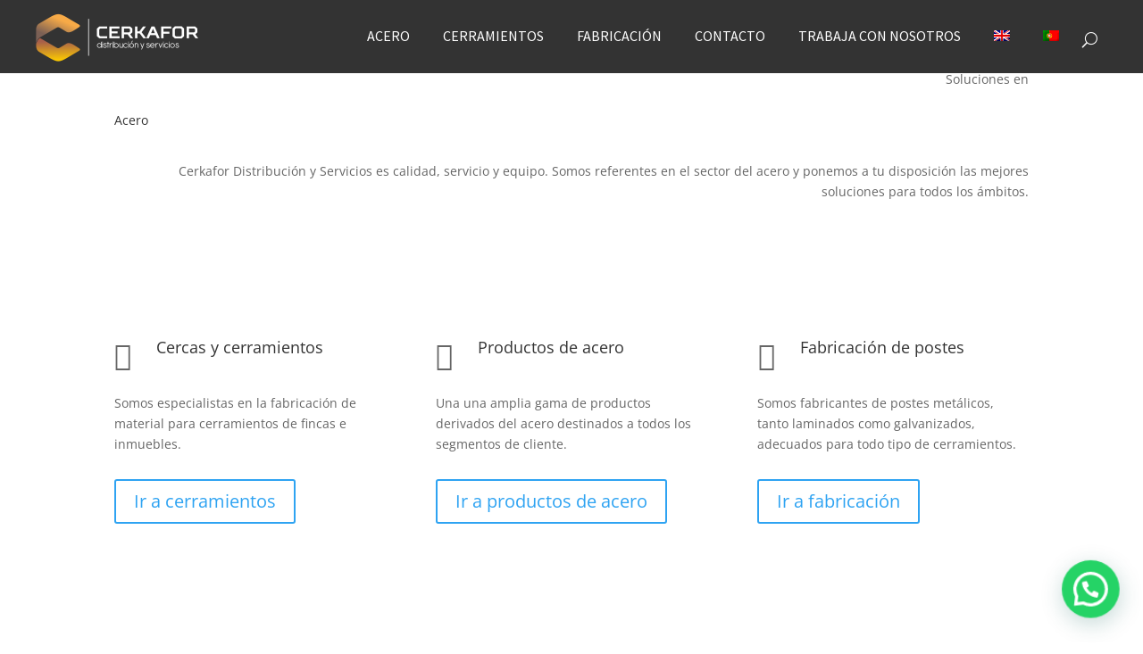

--- FILE ---
content_type: text/html; charset=utf-8
request_url: https://www.google.com/recaptcha/api2/anchor?ar=1&k=6Lc_sB8qAAAAAIcMEqx98Iaoq07iQ-u_RYvZyMxc&co=aHR0cHM6Ly9jZXJrYWZvci5jb206NDQz&hl=en&v=PoyoqOPhxBO7pBk68S4YbpHZ&size=invisible&anchor-ms=20000&execute-ms=30000&cb=wo9jy55kne2a
body_size: 48588
content:
<!DOCTYPE HTML><html dir="ltr" lang="en"><head><meta http-equiv="Content-Type" content="text/html; charset=UTF-8">
<meta http-equiv="X-UA-Compatible" content="IE=edge">
<title>reCAPTCHA</title>
<style type="text/css">
/* cyrillic-ext */
@font-face {
  font-family: 'Roboto';
  font-style: normal;
  font-weight: 400;
  font-stretch: 100%;
  src: url(//fonts.gstatic.com/s/roboto/v48/KFO7CnqEu92Fr1ME7kSn66aGLdTylUAMa3GUBHMdazTgWw.woff2) format('woff2');
  unicode-range: U+0460-052F, U+1C80-1C8A, U+20B4, U+2DE0-2DFF, U+A640-A69F, U+FE2E-FE2F;
}
/* cyrillic */
@font-face {
  font-family: 'Roboto';
  font-style: normal;
  font-weight: 400;
  font-stretch: 100%;
  src: url(//fonts.gstatic.com/s/roboto/v48/KFO7CnqEu92Fr1ME7kSn66aGLdTylUAMa3iUBHMdazTgWw.woff2) format('woff2');
  unicode-range: U+0301, U+0400-045F, U+0490-0491, U+04B0-04B1, U+2116;
}
/* greek-ext */
@font-face {
  font-family: 'Roboto';
  font-style: normal;
  font-weight: 400;
  font-stretch: 100%;
  src: url(//fonts.gstatic.com/s/roboto/v48/KFO7CnqEu92Fr1ME7kSn66aGLdTylUAMa3CUBHMdazTgWw.woff2) format('woff2');
  unicode-range: U+1F00-1FFF;
}
/* greek */
@font-face {
  font-family: 'Roboto';
  font-style: normal;
  font-weight: 400;
  font-stretch: 100%;
  src: url(//fonts.gstatic.com/s/roboto/v48/KFO7CnqEu92Fr1ME7kSn66aGLdTylUAMa3-UBHMdazTgWw.woff2) format('woff2');
  unicode-range: U+0370-0377, U+037A-037F, U+0384-038A, U+038C, U+038E-03A1, U+03A3-03FF;
}
/* math */
@font-face {
  font-family: 'Roboto';
  font-style: normal;
  font-weight: 400;
  font-stretch: 100%;
  src: url(//fonts.gstatic.com/s/roboto/v48/KFO7CnqEu92Fr1ME7kSn66aGLdTylUAMawCUBHMdazTgWw.woff2) format('woff2');
  unicode-range: U+0302-0303, U+0305, U+0307-0308, U+0310, U+0312, U+0315, U+031A, U+0326-0327, U+032C, U+032F-0330, U+0332-0333, U+0338, U+033A, U+0346, U+034D, U+0391-03A1, U+03A3-03A9, U+03B1-03C9, U+03D1, U+03D5-03D6, U+03F0-03F1, U+03F4-03F5, U+2016-2017, U+2034-2038, U+203C, U+2040, U+2043, U+2047, U+2050, U+2057, U+205F, U+2070-2071, U+2074-208E, U+2090-209C, U+20D0-20DC, U+20E1, U+20E5-20EF, U+2100-2112, U+2114-2115, U+2117-2121, U+2123-214F, U+2190, U+2192, U+2194-21AE, U+21B0-21E5, U+21F1-21F2, U+21F4-2211, U+2213-2214, U+2216-22FF, U+2308-230B, U+2310, U+2319, U+231C-2321, U+2336-237A, U+237C, U+2395, U+239B-23B7, U+23D0, U+23DC-23E1, U+2474-2475, U+25AF, U+25B3, U+25B7, U+25BD, U+25C1, U+25CA, U+25CC, U+25FB, U+266D-266F, U+27C0-27FF, U+2900-2AFF, U+2B0E-2B11, U+2B30-2B4C, U+2BFE, U+3030, U+FF5B, U+FF5D, U+1D400-1D7FF, U+1EE00-1EEFF;
}
/* symbols */
@font-face {
  font-family: 'Roboto';
  font-style: normal;
  font-weight: 400;
  font-stretch: 100%;
  src: url(//fonts.gstatic.com/s/roboto/v48/KFO7CnqEu92Fr1ME7kSn66aGLdTylUAMaxKUBHMdazTgWw.woff2) format('woff2');
  unicode-range: U+0001-000C, U+000E-001F, U+007F-009F, U+20DD-20E0, U+20E2-20E4, U+2150-218F, U+2190, U+2192, U+2194-2199, U+21AF, U+21E6-21F0, U+21F3, U+2218-2219, U+2299, U+22C4-22C6, U+2300-243F, U+2440-244A, U+2460-24FF, U+25A0-27BF, U+2800-28FF, U+2921-2922, U+2981, U+29BF, U+29EB, U+2B00-2BFF, U+4DC0-4DFF, U+FFF9-FFFB, U+10140-1018E, U+10190-1019C, U+101A0, U+101D0-101FD, U+102E0-102FB, U+10E60-10E7E, U+1D2C0-1D2D3, U+1D2E0-1D37F, U+1F000-1F0FF, U+1F100-1F1AD, U+1F1E6-1F1FF, U+1F30D-1F30F, U+1F315, U+1F31C, U+1F31E, U+1F320-1F32C, U+1F336, U+1F378, U+1F37D, U+1F382, U+1F393-1F39F, U+1F3A7-1F3A8, U+1F3AC-1F3AF, U+1F3C2, U+1F3C4-1F3C6, U+1F3CA-1F3CE, U+1F3D4-1F3E0, U+1F3ED, U+1F3F1-1F3F3, U+1F3F5-1F3F7, U+1F408, U+1F415, U+1F41F, U+1F426, U+1F43F, U+1F441-1F442, U+1F444, U+1F446-1F449, U+1F44C-1F44E, U+1F453, U+1F46A, U+1F47D, U+1F4A3, U+1F4B0, U+1F4B3, U+1F4B9, U+1F4BB, U+1F4BF, U+1F4C8-1F4CB, U+1F4D6, U+1F4DA, U+1F4DF, U+1F4E3-1F4E6, U+1F4EA-1F4ED, U+1F4F7, U+1F4F9-1F4FB, U+1F4FD-1F4FE, U+1F503, U+1F507-1F50B, U+1F50D, U+1F512-1F513, U+1F53E-1F54A, U+1F54F-1F5FA, U+1F610, U+1F650-1F67F, U+1F687, U+1F68D, U+1F691, U+1F694, U+1F698, U+1F6AD, U+1F6B2, U+1F6B9-1F6BA, U+1F6BC, U+1F6C6-1F6CF, U+1F6D3-1F6D7, U+1F6E0-1F6EA, U+1F6F0-1F6F3, U+1F6F7-1F6FC, U+1F700-1F7FF, U+1F800-1F80B, U+1F810-1F847, U+1F850-1F859, U+1F860-1F887, U+1F890-1F8AD, U+1F8B0-1F8BB, U+1F8C0-1F8C1, U+1F900-1F90B, U+1F93B, U+1F946, U+1F984, U+1F996, U+1F9E9, U+1FA00-1FA6F, U+1FA70-1FA7C, U+1FA80-1FA89, U+1FA8F-1FAC6, U+1FACE-1FADC, U+1FADF-1FAE9, U+1FAF0-1FAF8, U+1FB00-1FBFF;
}
/* vietnamese */
@font-face {
  font-family: 'Roboto';
  font-style: normal;
  font-weight: 400;
  font-stretch: 100%;
  src: url(//fonts.gstatic.com/s/roboto/v48/KFO7CnqEu92Fr1ME7kSn66aGLdTylUAMa3OUBHMdazTgWw.woff2) format('woff2');
  unicode-range: U+0102-0103, U+0110-0111, U+0128-0129, U+0168-0169, U+01A0-01A1, U+01AF-01B0, U+0300-0301, U+0303-0304, U+0308-0309, U+0323, U+0329, U+1EA0-1EF9, U+20AB;
}
/* latin-ext */
@font-face {
  font-family: 'Roboto';
  font-style: normal;
  font-weight: 400;
  font-stretch: 100%;
  src: url(//fonts.gstatic.com/s/roboto/v48/KFO7CnqEu92Fr1ME7kSn66aGLdTylUAMa3KUBHMdazTgWw.woff2) format('woff2');
  unicode-range: U+0100-02BA, U+02BD-02C5, U+02C7-02CC, U+02CE-02D7, U+02DD-02FF, U+0304, U+0308, U+0329, U+1D00-1DBF, U+1E00-1E9F, U+1EF2-1EFF, U+2020, U+20A0-20AB, U+20AD-20C0, U+2113, U+2C60-2C7F, U+A720-A7FF;
}
/* latin */
@font-face {
  font-family: 'Roboto';
  font-style: normal;
  font-weight: 400;
  font-stretch: 100%;
  src: url(//fonts.gstatic.com/s/roboto/v48/KFO7CnqEu92Fr1ME7kSn66aGLdTylUAMa3yUBHMdazQ.woff2) format('woff2');
  unicode-range: U+0000-00FF, U+0131, U+0152-0153, U+02BB-02BC, U+02C6, U+02DA, U+02DC, U+0304, U+0308, U+0329, U+2000-206F, U+20AC, U+2122, U+2191, U+2193, U+2212, U+2215, U+FEFF, U+FFFD;
}
/* cyrillic-ext */
@font-face {
  font-family: 'Roboto';
  font-style: normal;
  font-weight: 500;
  font-stretch: 100%;
  src: url(//fonts.gstatic.com/s/roboto/v48/KFO7CnqEu92Fr1ME7kSn66aGLdTylUAMa3GUBHMdazTgWw.woff2) format('woff2');
  unicode-range: U+0460-052F, U+1C80-1C8A, U+20B4, U+2DE0-2DFF, U+A640-A69F, U+FE2E-FE2F;
}
/* cyrillic */
@font-face {
  font-family: 'Roboto';
  font-style: normal;
  font-weight: 500;
  font-stretch: 100%;
  src: url(//fonts.gstatic.com/s/roboto/v48/KFO7CnqEu92Fr1ME7kSn66aGLdTylUAMa3iUBHMdazTgWw.woff2) format('woff2');
  unicode-range: U+0301, U+0400-045F, U+0490-0491, U+04B0-04B1, U+2116;
}
/* greek-ext */
@font-face {
  font-family: 'Roboto';
  font-style: normal;
  font-weight: 500;
  font-stretch: 100%;
  src: url(//fonts.gstatic.com/s/roboto/v48/KFO7CnqEu92Fr1ME7kSn66aGLdTylUAMa3CUBHMdazTgWw.woff2) format('woff2');
  unicode-range: U+1F00-1FFF;
}
/* greek */
@font-face {
  font-family: 'Roboto';
  font-style: normal;
  font-weight: 500;
  font-stretch: 100%;
  src: url(//fonts.gstatic.com/s/roboto/v48/KFO7CnqEu92Fr1ME7kSn66aGLdTylUAMa3-UBHMdazTgWw.woff2) format('woff2');
  unicode-range: U+0370-0377, U+037A-037F, U+0384-038A, U+038C, U+038E-03A1, U+03A3-03FF;
}
/* math */
@font-face {
  font-family: 'Roboto';
  font-style: normal;
  font-weight: 500;
  font-stretch: 100%;
  src: url(//fonts.gstatic.com/s/roboto/v48/KFO7CnqEu92Fr1ME7kSn66aGLdTylUAMawCUBHMdazTgWw.woff2) format('woff2');
  unicode-range: U+0302-0303, U+0305, U+0307-0308, U+0310, U+0312, U+0315, U+031A, U+0326-0327, U+032C, U+032F-0330, U+0332-0333, U+0338, U+033A, U+0346, U+034D, U+0391-03A1, U+03A3-03A9, U+03B1-03C9, U+03D1, U+03D5-03D6, U+03F0-03F1, U+03F4-03F5, U+2016-2017, U+2034-2038, U+203C, U+2040, U+2043, U+2047, U+2050, U+2057, U+205F, U+2070-2071, U+2074-208E, U+2090-209C, U+20D0-20DC, U+20E1, U+20E5-20EF, U+2100-2112, U+2114-2115, U+2117-2121, U+2123-214F, U+2190, U+2192, U+2194-21AE, U+21B0-21E5, U+21F1-21F2, U+21F4-2211, U+2213-2214, U+2216-22FF, U+2308-230B, U+2310, U+2319, U+231C-2321, U+2336-237A, U+237C, U+2395, U+239B-23B7, U+23D0, U+23DC-23E1, U+2474-2475, U+25AF, U+25B3, U+25B7, U+25BD, U+25C1, U+25CA, U+25CC, U+25FB, U+266D-266F, U+27C0-27FF, U+2900-2AFF, U+2B0E-2B11, U+2B30-2B4C, U+2BFE, U+3030, U+FF5B, U+FF5D, U+1D400-1D7FF, U+1EE00-1EEFF;
}
/* symbols */
@font-face {
  font-family: 'Roboto';
  font-style: normal;
  font-weight: 500;
  font-stretch: 100%;
  src: url(//fonts.gstatic.com/s/roboto/v48/KFO7CnqEu92Fr1ME7kSn66aGLdTylUAMaxKUBHMdazTgWw.woff2) format('woff2');
  unicode-range: U+0001-000C, U+000E-001F, U+007F-009F, U+20DD-20E0, U+20E2-20E4, U+2150-218F, U+2190, U+2192, U+2194-2199, U+21AF, U+21E6-21F0, U+21F3, U+2218-2219, U+2299, U+22C4-22C6, U+2300-243F, U+2440-244A, U+2460-24FF, U+25A0-27BF, U+2800-28FF, U+2921-2922, U+2981, U+29BF, U+29EB, U+2B00-2BFF, U+4DC0-4DFF, U+FFF9-FFFB, U+10140-1018E, U+10190-1019C, U+101A0, U+101D0-101FD, U+102E0-102FB, U+10E60-10E7E, U+1D2C0-1D2D3, U+1D2E0-1D37F, U+1F000-1F0FF, U+1F100-1F1AD, U+1F1E6-1F1FF, U+1F30D-1F30F, U+1F315, U+1F31C, U+1F31E, U+1F320-1F32C, U+1F336, U+1F378, U+1F37D, U+1F382, U+1F393-1F39F, U+1F3A7-1F3A8, U+1F3AC-1F3AF, U+1F3C2, U+1F3C4-1F3C6, U+1F3CA-1F3CE, U+1F3D4-1F3E0, U+1F3ED, U+1F3F1-1F3F3, U+1F3F5-1F3F7, U+1F408, U+1F415, U+1F41F, U+1F426, U+1F43F, U+1F441-1F442, U+1F444, U+1F446-1F449, U+1F44C-1F44E, U+1F453, U+1F46A, U+1F47D, U+1F4A3, U+1F4B0, U+1F4B3, U+1F4B9, U+1F4BB, U+1F4BF, U+1F4C8-1F4CB, U+1F4D6, U+1F4DA, U+1F4DF, U+1F4E3-1F4E6, U+1F4EA-1F4ED, U+1F4F7, U+1F4F9-1F4FB, U+1F4FD-1F4FE, U+1F503, U+1F507-1F50B, U+1F50D, U+1F512-1F513, U+1F53E-1F54A, U+1F54F-1F5FA, U+1F610, U+1F650-1F67F, U+1F687, U+1F68D, U+1F691, U+1F694, U+1F698, U+1F6AD, U+1F6B2, U+1F6B9-1F6BA, U+1F6BC, U+1F6C6-1F6CF, U+1F6D3-1F6D7, U+1F6E0-1F6EA, U+1F6F0-1F6F3, U+1F6F7-1F6FC, U+1F700-1F7FF, U+1F800-1F80B, U+1F810-1F847, U+1F850-1F859, U+1F860-1F887, U+1F890-1F8AD, U+1F8B0-1F8BB, U+1F8C0-1F8C1, U+1F900-1F90B, U+1F93B, U+1F946, U+1F984, U+1F996, U+1F9E9, U+1FA00-1FA6F, U+1FA70-1FA7C, U+1FA80-1FA89, U+1FA8F-1FAC6, U+1FACE-1FADC, U+1FADF-1FAE9, U+1FAF0-1FAF8, U+1FB00-1FBFF;
}
/* vietnamese */
@font-face {
  font-family: 'Roboto';
  font-style: normal;
  font-weight: 500;
  font-stretch: 100%;
  src: url(//fonts.gstatic.com/s/roboto/v48/KFO7CnqEu92Fr1ME7kSn66aGLdTylUAMa3OUBHMdazTgWw.woff2) format('woff2');
  unicode-range: U+0102-0103, U+0110-0111, U+0128-0129, U+0168-0169, U+01A0-01A1, U+01AF-01B0, U+0300-0301, U+0303-0304, U+0308-0309, U+0323, U+0329, U+1EA0-1EF9, U+20AB;
}
/* latin-ext */
@font-face {
  font-family: 'Roboto';
  font-style: normal;
  font-weight: 500;
  font-stretch: 100%;
  src: url(//fonts.gstatic.com/s/roboto/v48/KFO7CnqEu92Fr1ME7kSn66aGLdTylUAMa3KUBHMdazTgWw.woff2) format('woff2');
  unicode-range: U+0100-02BA, U+02BD-02C5, U+02C7-02CC, U+02CE-02D7, U+02DD-02FF, U+0304, U+0308, U+0329, U+1D00-1DBF, U+1E00-1E9F, U+1EF2-1EFF, U+2020, U+20A0-20AB, U+20AD-20C0, U+2113, U+2C60-2C7F, U+A720-A7FF;
}
/* latin */
@font-face {
  font-family: 'Roboto';
  font-style: normal;
  font-weight: 500;
  font-stretch: 100%;
  src: url(//fonts.gstatic.com/s/roboto/v48/KFO7CnqEu92Fr1ME7kSn66aGLdTylUAMa3yUBHMdazQ.woff2) format('woff2');
  unicode-range: U+0000-00FF, U+0131, U+0152-0153, U+02BB-02BC, U+02C6, U+02DA, U+02DC, U+0304, U+0308, U+0329, U+2000-206F, U+20AC, U+2122, U+2191, U+2193, U+2212, U+2215, U+FEFF, U+FFFD;
}
/* cyrillic-ext */
@font-face {
  font-family: 'Roboto';
  font-style: normal;
  font-weight: 900;
  font-stretch: 100%;
  src: url(//fonts.gstatic.com/s/roboto/v48/KFO7CnqEu92Fr1ME7kSn66aGLdTylUAMa3GUBHMdazTgWw.woff2) format('woff2');
  unicode-range: U+0460-052F, U+1C80-1C8A, U+20B4, U+2DE0-2DFF, U+A640-A69F, U+FE2E-FE2F;
}
/* cyrillic */
@font-face {
  font-family: 'Roboto';
  font-style: normal;
  font-weight: 900;
  font-stretch: 100%;
  src: url(//fonts.gstatic.com/s/roboto/v48/KFO7CnqEu92Fr1ME7kSn66aGLdTylUAMa3iUBHMdazTgWw.woff2) format('woff2');
  unicode-range: U+0301, U+0400-045F, U+0490-0491, U+04B0-04B1, U+2116;
}
/* greek-ext */
@font-face {
  font-family: 'Roboto';
  font-style: normal;
  font-weight: 900;
  font-stretch: 100%;
  src: url(//fonts.gstatic.com/s/roboto/v48/KFO7CnqEu92Fr1ME7kSn66aGLdTylUAMa3CUBHMdazTgWw.woff2) format('woff2');
  unicode-range: U+1F00-1FFF;
}
/* greek */
@font-face {
  font-family: 'Roboto';
  font-style: normal;
  font-weight: 900;
  font-stretch: 100%;
  src: url(//fonts.gstatic.com/s/roboto/v48/KFO7CnqEu92Fr1ME7kSn66aGLdTylUAMa3-UBHMdazTgWw.woff2) format('woff2');
  unicode-range: U+0370-0377, U+037A-037F, U+0384-038A, U+038C, U+038E-03A1, U+03A3-03FF;
}
/* math */
@font-face {
  font-family: 'Roboto';
  font-style: normal;
  font-weight: 900;
  font-stretch: 100%;
  src: url(//fonts.gstatic.com/s/roboto/v48/KFO7CnqEu92Fr1ME7kSn66aGLdTylUAMawCUBHMdazTgWw.woff2) format('woff2');
  unicode-range: U+0302-0303, U+0305, U+0307-0308, U+0310, U+0312, U+0315, U+031A, U+0326-0327, U+032C, U+032F-0330, U+0332-0333, U+0338, U+033A, U+0346, U+034D, U+0391-03A1, U+03A3-03A9, U+03B1-03C9, U+03D1, U+03D5-03D6, U+03F0-03F1, U+03F4-03F5, U+2016-2017, U+2034-2038, U+203C, U+2040, U+2043, U+2047, U+2050, U+2057, U+205F, U+2070-2071, U+2074-208E, U+2090-209C, U+20D0-20DC, U+20E1, U+20E5-20EF, U+2100-2112, U+2114-2115, U+2117-2121, U+2123-214F, U+2190, U+2192, U+2194-21AE, U+21B0-21E5, U+21F1-21F2, U+21F4-2211, U+2213-2214, U+2216-22FF, U+2308-230B, U+2310, U+2319, U+231C-2321, U+2336-237A, U+237C, U+2395, U+239B-23B7, U+23D0, U+23DC-23E1, U+2474-2475, U+25AF, U+25B3, U+25B7, U+25BD, U+25C1, U+25CA, U+25CC, U+25FB, U+266D-266F, U+27C0-27FF, U+2900-2AFF, U+2B0E-2B11, U+2B30-2B4C, U+2BFE, U+3030, U+FF5B, U+FF5D, U+1D400-1D7FF, U+1EE00-1EEFF;
}
/* symbols */
@font-face {
  font-family: 'Roboto';
  font-style: normal;
  font-weight: 900;
  font-stretch: 100%;
  src: url(//fonts.gstatic.com/s/roboto/v48/KFO7CnqEu92Fr1ME7kSn66aGLdTylUAMaxKUBHMdazTgWw.woff2) format('woff2');
  unicode-range: U+0001-000C, U+000E-001F, U+007F-009F, U+20DD-20E0, U+20E2-20E4, U+2150-218F, U+2190, U+2192, U+2194-2199, U+21AF, U+21E6-21F0, U+21F3, U+2218-2219, U+2299, U+22C4-22C6, U+2300-243F, U+2440-244A, U+2460-24FF, U+25A0-27BF, U+2800-28FF, U+2921-2922, U+2981, U+29BF, U+29EB, U+2B00-2BFF, U+4DC0-4DFF, U+FFF9-FFFB, U+10140-1018E, U+10190-1019C, U+101A0, U+101D0-101FD, U+102E0-102FB, U+10E60-10E7E, U+1D2C0-1D2D3, U+1D2E0-1D37F, U+1F000-1F0FF, U+1F100-1F1AD, U+1F1E6-1F1FF, U+1F30D-1F30F, U+1F315, U+1F31C, U+1F31E, U+1F320-1F32C, U+1F336, U+1F378, U+1F37D, U+1F382, U+1F393-1F39F, U+1F3A7-1F3A8, U+1F3AC-1F3AF, U+1F3C2, U+1F3C4-1F3C6, U+1F3CA-1F3CE, U+1F3D4-1F3E0, U+1F3ED, U+1F3F1-1F3F3, U+1F3F5-1F3F7, U+1F408, U+1F415, U+1F41F, U+1F426, U+1F43F, U+1F441-1F442, U+1F444, U+1F446-1F449, U+1F44C-1F44E, U+1F453, U+1F46A, U+1F47D, U+1F4A3, U+1F4B0, U+1F4B3, U+1F4B9, U+1F4BB, U+1F4BF, U+1F4C8-1F4CB, U+1F4D6, U+1F4DA, U+1F4DF, U+1F4E3-1F4E6, U+1F4EA-1F4ED, U+1F4F7, U+1F4F9-1F4FB, U+1F4FD-1F4FE, U+1F503, U+1F507-1F50B, U+1F50D, U+1F512-1F513, U+1F53E-1F54A, U+1F54F-1F5FA, U+1F610, U+1F650-1F67F, U+1F687, U+1F68D, U+1F691, U+1F694, U+1F698, U+1F6AD, U+1F6B2, U+1F6B9-1F6BA, U+1F6BC, U+1F6C6-1F6CF, U+1F6D3-1F6D7, U+1F6E0-1F6EA, U+1F6F0-1F6F3, U+1F6F7-1F6FC, U+1F700-1F7FF, U+1F800-1F80B, U+1F810-1F847, U+1F850-1F859, U+1F860-1F887, U+1F890-1F8AD, U+1F8B0-1F8BB, U+1F8C0-1F8C1, U+1F900-1F90B, U+1F93B, U+1F946, U+1F984, U+1F996, U+1F9E9, U+1FA00-1FA6F, U+1FA70-1FA7C, U+1FA80-1FA89, U+1FA8F-1FAC6, U+1FACE-1FADC, U+1FADF-1FAE9, U+1FAF0-1FAF8, U+1FB00-1FBFF;
}
/* vietnamese */
@font-face {
  font-family: 'Roboto';
  font-style: normal;
  font-weight: 900;
  font-stretch: 100%;
  src: url(//fonts.gstatic.com/s/roboto/v48/KFO7CnqEu92Fr1ME7kSn66aGLdTylUAMa3OUBHMdazTgWw.woff2) format('woff2');
  unicode-range: U+0102-0103, U+0110-0111, U+0128-0129, U+0168-0169, U+01A0-01A1, U+01AF-01B0, U+0300-0301, U+0303-0304, U+0308-0309, U+0323, U+0329, U+1EA0-1EF9, U+20AB;
}
/* latin-ext */
@font-face {
  font-family: 'Roboto';
  font-style: normal;
  font-weight: 900;
  font-stretch: 100%;
  src: url(//fonts.gstatic.com/s/roboto/v48/KFO7CnqEu92Fr1ME7kSn66aGLdTylUAMa3KUBHMdazTgWw.woff2) format('woff2');
  unicode-range: U+0100-02BA, U+02BD-02C5, U+02C7-02CC, U+02CE-02D7, U+02DD-02FF, U+0304, U+0308, U+0329, U+1D00-1DBF, U+1E00-1E9F, U+1EF2-1EFF, U+2020, U+20A0-20AB, U+20AD-20C0, U+2113, U+2C60-2C7F, U+A720-A7FF;
}
/* latin */
@font-face {
  font-family: 'Roboto';
  font-style: normal;
  font-weight: 900;
  font-stretch: 100%;
  src: url(//fonts.gstatic.com/s/roboto/v48/KFO7CnqEu92Fr1ME7kSn66aGLdTylUAMa3yUBHMdazQ.woff2) format('woff2');
  unicode-range: U+0000-00FF, U+0131, U+0152-0153, U+02BB-02BC, U+02C6, U+02DA, U+02DC, U+0304, U+0308, U+0329, U+2000-206F, U+20AC, U+2122, U+2191, U+2193, U+2212, U+2215, U+FEFF, U+FFFD;
}

</style>
<link rel="stylesheet" type="text/css" href="https://www.gstatic.com/recaptcha/releases/PoyoqOPhxBO7pBk68S4YbpHZ/styles__ltr.css">
<script nonce="q8E5wZqQzpcC4-3tzXSoYg" type="text/javascript">window['__recaptcha_api'] = 'https://www.google.com/recaptcha/api2/';</script>
<script type="text/javascript" src="https://www.gstatic.com/recaptcha/releases/PoyoqOPhxBO7pBk68S4YbpHZ/recaptcha__en.js" nonce="q8E5wZqQzpcC4-3tzXSoYg">
      
    </script></head>
<body><div id="rc-anchor-alert" class="rc-anchor-alert"></div>
<input type="hidden" id="recaptcha-token" value="[base64]">
<script type="text/javascript" nonce="q8E5wZqQzpcC4-3tzXSoYg">
      recaptcha.anchor.Main.init("[\x22ainput\x22,[\x22bgdata\x22,\x22\x22,\[base64]/[base64]/[base64]/[base64]/[base64]/[base64]/[base64]/[base64]/[base64]/[base64]\\u003d\x22,\[base64]\x22,\x22wphhHQFjWUNGSn1xMHXCl0/Cg8KUGC3DgATDkQTCozHDgg/[base64]/CnQkUccKewqDDmTfCtsO9J8KaelAIQcOmw4A5GiLCix7CsXpRKsOeHcOCwq3DvizDlcOBXDPDkRLCnE0bacKfworCkyzCmRjCrG7Dj0HDsXDCqxRnASXCj8KHE8Opwo3CvsOKVy4/wrjDisOLwpUhShgsCMKWwpNXKcOhw7tKw4rCssKpP1IbwrXChh0ew6jDll9RwoMswotDY3jCkcORw7bClcKLTSHCn2HCocKdCMOYwp5rU0XDkV/DqXIfP8OYw4NqRMKHHxbCkFbDsAdBw4x2MR3DgMK/wqw6wpjDm13DmlZxKQ10JMOzVSYUw7ZrCMOyw5dswpZtSBshw7gQw4rDjcOsLcOVw5PCkjXDhmUIWlHDicK+NDt2w4XCrTfCgMKlwoQBawvDmMO8OnPCr8O1InQ/fcKIW8Oiw6BsRUzDpMOew6DDpSbCisOPfsKIScKhYMOwRik9BsKxwoDDr1sMwqkICmnDiQrDvwrCnMOqATcMw53DhcONworCvsOowpwowqw7w6cRw6RhwoMywpnDncKDw696wpZrfXXCm8KYwoUGwqN4w7tYMcORL8Khw6jCmMOPw7M2IFfDssO+w7nCt2fDm8K/w4rClMOHwrsITcOARMKQc8O3V8KXwrI9TMOoawtuw4rDmhkXw71aw7PDmSbDksOFbMOuBjfDiMKrw4TDhTdYwqg3OSQ7w4IkXMKgMsO4w6Z2LyVUwp1IBgDCvUNdRcOHXy4absKxw4HCrBpFRsKzSsKJRsOONjfDlVXDh8OUwqXCrcKqwqHDhMO/V8KPwocDUMKpw44jwqfChxwvwpRmw7/DmzLDohY/[base64]/ClU1ww5TDt8O8wrzCjkcRWRbCgsKGw6dINlpwYsKRCglGw71ywrh5QF3DgMOVO8OVwp4iw7VQwrERw4ZKwo42w5rCsX/[base64]/wrnCtcOyfcO0AMKLw6zCg0TDkcKGw7o1RcOaNMK0IMKcw7bCvsOjNsOsdS3DqzQ9w7YFw4HDoMOhBcOoQ8OlEsOaTGgeYFDCvzLCrsOGInRewrQnw5HDhBBYKRbDrQJMecKYNMORw4fCvMOswqLCpBLCl2/DlU1Sw5zCpjLDsMOTwoPDhFvDpsK6woR6w4hxw7oww4s0Lz3CnxnDvlscw5HCmX1HC8OawpgxwpFiK8Kew6LCi8OrM8KywqzDoxjClzrCrx7DmcK7CCAuwrpTYnIfwp7ConQcRlvCnMKHGsKCO1XDnsORSMOvYsKVQ0bDmQ3CocO8Ol4oY8O1TMKewq7Dtz/[base64]/wqB4bMKKw4ZzFA/DqF3Ds3LDplVxwotTw4F0Z8O+w685woB/Bz9gw4fCgxvDoX8ew4xpXjfCs8KsQAcvwogBZMO/[base64]/CrMKNwq/[base64]/[base64]/Ciy8Mw5TCkcK1acK2w4d2IMOwejFUU21Lwq9rwr9BKcOlMAbCqwwWGsOYwrDDlMKow7khGFrDlsO/UG8TDcKlwqbCmsK3w4TDpsOkwpTDpMODw5nCulBLRcOuwo1xWRoTw67DpBjDp8OEwojCpMK4TsKOwo/Dr8KYwqfDgl1Bw5gZLMKMwqk8wr1jw4bDmcOXL2PCgnrCnQ5WwroFP8OjwpfDhMKcZcOgw5/CusKOw6gLPnbDisKwwrfCiMOQfXHDvl1VwqLCuSo+w7vDlGjDvHNaeXxTRcORGHd4VFLDj0vCncObw7PCq8O2CUHClXTCojEEUibCrsO8w7dHw79nwq0zwoAqdVzCpFrDlcOCe8OqO8KVQSQpw53CgmgKw6XChG/CocOlZcK/eUPCqMO9wqzDnMKuwo8BwovCosOdwr3CkFxywrF8FTDCkMKMwpHClsODV1IgZBEEwrw5ecKewoxbJ8OQwrfDr8OPwoXDh8K0wocXw7HDosKgw5lhwqxtw5fCpiY3fcKuSGRzwo7DgMOLw65aw4dQw6HDoz0IUMKiE8OXCkM5KHZ0IWskXA/Cny/DvQ/ChMK3woUwwpPDuMOVRnAzYDh7wrVpPsO/wo/Dt8O5w7xZJMKWw5AEecOSwpouUMOmIETCn8KqVRDCi8OvcG8lC8OZw5RvaxtDdXrCncOMY0wUABfCs20Ww7HChQpLwq3CqwDDoz9fw5nCpsOgfD3Ct8OUc8Kiw4B3Z8O8wps8w5Bnwr/CocOZwqwCNwnDgcOQOigAw5LClyFSF8O1CS3DuUcccmzDt8OaYFXCqcOYw5lSwq7CvMKyB8OifwbDncOsIVRZPVk5fcOHJjkrwoliIcOaw6PDkk5xL2zCkxnCizwzfcKvwolSKkoyYzHCqMKrw646KcKzZcOQPAAOw6ZywrTChRrDsMKew7vDv8Kxw53CgRhFwq/CkWNlwp/[base64]/CvnoeNsKfwoDDq3gzw43CvMOqCcK7wrvCg8OPUi1Pw5bCq2AEw7nCqMOtYyhLDMONExPCpMOFwpfDqVxBbcOLUmDDucKdLiIiHsKlQktJw7zCl2YOw4NOMXLDkcKyw7LDvsONw4bDmMOic8OOwpXCt8KXf8KPw7/DssOewrjDoUQOOsOHwpPDn8OQw4c5IQcHacKMwp3DmhxUwrNUw5bDjWFkwojDtmTCvMKFw7fDisO5wpvCm8KtYMORP8KHAMObw5xLwotGw5RYw4vCjcOlw5cmVsKSY0zDoAHCmhnCqcK4wp3Cmy/CnMKedTUvJwzClQrDpMOhK8K4fX3Cm8O6J3YqQMOydkfDrsKVCcOVwq9vS2RZw5XDl8K1wrHDkhYxwpnDlsKpaMKnLcOVAzHDqE00RyjCkTbCpVrDmXAcwo4vF8O1w7NiKMOfa8K+JMO/wrlKJxDDgMKaw4kJA8ORwp0cwr7CgA1Vw7PDuTkCUXJAAizCrcOjw5tAwqfDt8KMw6JUw6/Dl2B3w7IlSsKSQcOxWsKCwojCosKNCwPCkn4WwoZswq8YwoUWw5RdMMOJw5zCiCEJC8OtHD3CrsKlAkbDnxlIeETDsALDl2zDs8KBwp5Iw7NOFiPDtjlSwobCsMKDw4dFbcKofzLDhiLDp8OZw6wDSsOjw4lcdcK/[base64]/w5cQwoDCmcO8wpUQKMK/wpQKw43Cly8iPyNFw73DvGQHw5vCrcKkf8Oiw41MMMKIY8Orwp0HwrLCvMOEwo/DkFrDpQXDsSbDvh/Cg8OjfUbDrsOew59tP3HDmTDChDnDvDbDizMGwqrCosOjI18Dwpc/w5TDisKTwqQ5A8K7D8KHw4o7wrB4XcKZwr/CkMOvw61MeMOqcinCuTHDlMOGWlPCiTVEGMO3w58Bw5XCncK/BTDCqgkTO8Kvc8K/[base64]/DhMKvw4ZwBcO/[base64]/wozChsKRW8O0w7jDgsO4w5J+aHVWwprCnMKewrcXTsOfKsKcwr1WJ8KGwpVswrnCv8KqIMONwqjDl8K+DWbDnw/DpsKrw5/CvMKrL3d6OsOwesK/wqYuwqgvVloEBGlqwrrCiAjCi8KvTlLDjxHCtxAqViXCpws5C8KMe8O6EGXDqXTDsMK+wr5Wwr0IAjvCuMKqw6oGAnnClRfDuGgnNcOww4bDgC1iw6PCocOkKVA7w6fDr8O5R3nComItw6sBacKQUMKfw5PDlH/DlsK2woLCi8OvwqZ/VsO1w43ChgsowprDr8O7fTnCvS80G3zCjV/DrcObw4NkNSDDpW/DscOmwrYwwqjDqVHDhQ8owpPCmADCmsOpHFJ7G2XChWfDr8O4wrfCtcKSbW3CiVbDhMO5F8O/[base64]/[base64]/[base64]/CrAtBegJ9aS7Cj8OKFwUGwp1/bsORw6BpesOOCcK4w6/DvQfDm8O0w6TCpyB7wp/DgSHCusKhaMKKw4XChAtLw65PPcO2w4NtE2vDvxZPT8Okw4/CqcO3w7jCryRSwoYiOQnDkRPCmUfDmcOUeTgdw6LClsOUwrrDvsK/wonCosK2GjzCgsOWwoLCqngPwr3Cun/[base64]/w5x5bMOnwoXDmCDDskcdwqJkw6ltw7jCiX9EUnpVwr0Gw57DtMOCeBcQTsOlw6QYJjNSwqNlwoYVAXplwqbCvHDCtGo2Q8OVNjXCvsKmMhRRbU/Dl8ORw7zCsFQsUsOCw5TCsD4BE3PCuDvDg3UNwqlFFMKTw5bCg8KfJyATw4/CoxXCjR1mw4wMw53Csn4PYAYHwqfCn8KuMcKZAiLDkXnDkcK7wofDj2BAecKHR3HDpCjCnMOfwp8xah/CtsKTbSULATbChMOZwrxRwpHDgMOFw7LDrsOqwq/ChXDCkE8gWCVqw4zCvcK7KT7DmcOMwqUnwp/CgMOrwoPCgsOgw5zCpMOqw6/Cg8KvFsOOQ8OuworCp1N4w7LDnAU/f8O1JgMhDsOUwpwPwqcRw6LDosOPCkVnwrk/aMOWw65lw7rCqHDCiH3CsnIfwqfChRVVw4NRKWfCllLCv8OfJsOEXRIcfcKdS8KoPR3CrCrDvsKsfj/[base64]/DvsOsZC3CuD9cMMKlw6nDhlbCrm3DgBXDqMKFK8OMw75UBsKHXSAaOsOJw5bDu8KkwrdtBHvCgcKxw7jCsXrCkkDDjlNnMsK6e8KFwpfDvMOLw4PDhgvDqsOAZ8K8LhzDoMKJwohWYm3Dnh/Ds8ONYRZuw4NTw6AIw6llw4bCgMOeQsOCw5bDusOOdRMWwpEnw6M5R8OLQ19dwo0SwpPCucOIciRHLMOrwpHCuMOYwobCrDsLJcO4IMKvWB8/Wn/CoGtFw7vDicO1w6TCm8KQw5/ChsKEwrc7w43DiTZxw74ACxkUd8O6w6bChxLCigjDsh9pw6/DkcOIS23DvTxtXQrChl/[base64]/DuhtNQFVRLsKowq5OOEXCpRzDjGjCs8KUDcK6w4k5f8KjLsKOT8KMTGNsDcO4D0lqGxjCmWHDnBR2J8OtwrPDpsKtw5EeCi7Do1w9w7HDoxLCgFUOwovDsMK/ODLDq3bCqMOaCGPDg3/CrsKyO8OfXcKDw5jDqMKCwo4sw7fCrMKMfA/CnwXCqWzCu3Zhw6vDuk8ATndVWcOBesOqw6rDvMKDQ8O5wpEZCMOvwoHDh8OMw6vCgsKwwr/CgGTCmETCrlNJBn7DpzLCoiLCqsORBcKOUxF8BXHDh8OQHXvDgMOYw5PDqsO9OxA9wpfDiy7DncO/w5JNwoppDsOOJsOnXcKKDnTDh0vCnsKpMhtRwrRVwoN+w4bDr11lPWxqAMOdw5dvXDbCu8OHUsKXCcKxw68cw6XDsijDmUzCtQXCg8KpeMOXWnxbEm9hQcKTS8ONB8O/[base64]/Dhl0EGV86wr/[base64]/[base64]/[base64]/ClMOsFlLDiHXCoMKDFS7CjcO0w57DvkBpwq1ww75eLMKAJm5/OAMhw7Fawp3DuBobQcODMMK0d8Kxw4fCisOICCjCqsOtT8KWMsKbwpobw4JdwrPCisO7w50VwqLDlcKTwqkPwpXDsVTCuDJdwrkKwpMEwrfDgBoHTsKRw5/[base64]/KkXCnzLDoMO5TF4aG0QNw6NqRj3CicKERcOswp3Dp3/DjsKdwpXCi8KlwqrDmRjCl8KSfFrDqsKDwoTDisOjw63Co8O2ZQHCjEDCl8OSwo/CtcKKScK0w6LDnXw4Gg0GdMOgSk1fP8KrH8OrUxhGwpjCvcKhZMKxGx9jw4LDnldQwqIcHMKBwofCpnIfw54lC8Ozw4LCp8Obw6HCscKfEcKjahlXLATDucOww4EHwpFrfW01wrnDrH7DssOtw6LCpsOhw7/DmcOxwpkRe8K4WRjChFnDmsOFwo5zFcK5OEfCpDbDt8OSw4bDlsKYfDnCiMKWCwjCiEskfMOmwpbDpcKxw7QPBElNN2zCqcKEw74zXcO/[base64]/[base64]/[base64]/DiSMPTcO8enfCjMOMY8KDwrdQHcOiworCo8OTw5TCpkjCiHYqYR4EBiw6w6XDoDpcWCfCk013wrDCusOHw65aM8OgwpzDmV8JJsKTHy/[base64]/w5wkw7Z5LMOoLw1iw7/[base64]/[base64]/wqhaVQvCnW0iwpMebwJZwrUtw4vCt8O/w6fDh8ODw7oBwq4AN2HCtsKkwrHDmlrCrMOjUMKEw53CscKJE8OKJMOEcHfDp8O1b2rChcKWE8ODc1jCpsOlLcOgw61SQ8Ktw6HCq29bwqomeiVNw4PDqCfDvsKawqrCmcKVTCNbwqrCi8OnwrXCvibCimthw6h1R8OcMcOwwq/[base64]/CpsKBJRzCrE/DucKMSl8YfS8aA1/CtMOyPsOJw7trEMKlw6JMHWDCni3CtVbCp1bCtcOyfjzDkMOkEcKrw48lW8KuDg/CmMKQLi0XZ8K7JwBOw4RkdsOAZzfDusO7wq/[base64]/[base64]/CuU8awpvDoFItbsKpb8KdeMOFwqRUw6jDpsO1MSXClBvDlG3ClxnDux/[base64]/w7l8w6pSecOlecKYfMO9AMOQw6Q9P0bDq1PDm8O9w7rDmcONM8O6w6LDq8OdwqNhIcKVccO6w4N7w6dow4wFw7V2wp3DjMKqw5nDrWshYsOqFcO8w6FqwobDu8KNw7RLSTpyw6HDp2NFAgXCsVw+CMKaw4sJwpDCmzZZwrnDvgnDsMOSwrLDj8KQw4/[base64]/DpUTCs8ONwrY/SMOoScKMwqTCsnLDmMOLw5pFw5MlXMOSw4o5EMKcwoTCssOmwr7CjhXChsK5woBtw7BowqNiJ8Oaw5hfw67CkjZVXx3DssOTwoURZwJCw5PDrDzDh8K4w5F7wqPDszHDvlk9ZkXDgnfDg0cndmLDgzPCtsK5wqrCncOPw4ENWcO4c8K4w5HDtQzCiFfCvD/DqzXDh3vCm8Odw7xTwoxCw4xaPD/CkMOsw4bDv8K4w4PCnmXDj8K/w4lSNwYvwp07w68TSlPCnMOow58Sw4VANT7DrcKtTMK9SHh6w7N7GRDCrcOHwo/CvcOkXGbDgjTCqsOOUsK/DcKXw4vCqMKzC21cwp/[base64]/[base64]/Dv8KVN8KrAMKdw4FMw63ClC9/[base64]/DsCXCoDIAwqZvMhLCo8OQwp7DgcK4dMOYwqLCkiXDkDlTYz3CoxYhcER/[base64]/Ds8KCH2ptw5rCpsKEasOHwpdbcWZBw7MUwqLDvXMMwqvChA1ZJzfDlzXDnD3DksKAAMK2wrs0eWLCpUfDqSfCqBfDukcWwrZFw6Rlw6LCgGTDuj3CtcK+T3vCgjHDlcKTI8KeFjpTCULDrXI8wqHDpsK/w6rCvMOLwpbDjjvCqELDjVDDjxXDqsKgQMKcwrIOwphkbUdVw7XCq3pBw74PPVl/w69HLsKjKSDDvXtPwqURRMKxH8KtwqYEw4TDosO4JsOZLsOZX3I0w7DClMK6RFtjAMK1wocNwo/CsQbDqnnDrsK8wo4mXhhJSXUow4x6w6o9w45nw6NNFUsJJS7CpQc8wqJNwqVyw6LCu8OSw7LDmQzChcK5MBrDojjDl8K5w5Vgw40wXiDCmsKdMAVdYWR8SBDDuFxMw4vDgsOBEcO2fMKWZQ4Bw6skwqvDp8O+wrt6FMOXwrJ2esOZw7Ugw61TfTk6wo3ChsKowo/Dp8O9fsK1w78rwqXDnMOuwrlBwooxwrjDi3NOXgjDtsOHfcKbw4geTsKXRcKdWB/DvMO0LX8owqbCksKNZcO+MkfDpEzCtMKFR8OkBcOxVcKxwpZTw7vCkn98w7BkXsOAw7nDm8OrZQgkw63CvcOkacK1eHwmwpVOX8OawrNUPcOwAcOWwoA5w5zChkcOC8KFMsKKJGXDucOMB8Ovw6DCtQYKMGkZDUYrGFM8w77DtxpSasKNw6XDj8OVw5HDisO8ZMOEwq/DoMOzw5DDnydMU8OFTyjDisO1w5Yiw67DmMOjOMOCTRvDnBLDg2Aww7jCs8KFwqNSanV5OsKHG3rCj8OQwp7DqUJZccOtXgLDgS5Dw7HCgMKJMkDDpnB7w7XCnBjCgy1XPlfClxAjOV8MM8KCwrHDpTfDicKycX4gwoZpwoHCpWk/AsKlElzDoQ0xwrLCtXE4f8OXw7vCg30QQ27CtsK0bhsxbQnDo2xwwrd1w5NpZF9awr0FCMOGLsKqKXVBF1dTwpHDpcKnWjXDvSpVFBnDp3M/[base64]/DpsKEM1rDmldiwoU1YMOwc3ZgwqUTw4g0wqDDgAjChQ8tw5TDr8Kpwox5VsOdwovDl8KYwqDCpm/[base64]/[base64]/DuMKrw6nDmMOKw4LDssKZw5xmwoBbMcOTfcOLw5vCisKew4HDt8OXwpIdw4HCnjByX34JAMOpw6QXw5XCsnHDoCXDpcObw43CtxTCpcOkwqZWw4PCgVbDoT4Jw5BUHcKDU8KzYFXDgMOkwr40B8KnSQowb8OGwo1kwoTDikHDscOiwq4/Il5+w59jFjFtw657IcOZHGnDqcKVRVTDh8KaNcK5EyHCmiTDtsOwwqfCjsOJFGRTwpN6w4pVPQd4EMOoK8KnwpDCscO7NWrDssOMwoQCwoc/w61Ywp3Cl8KabsOQw4zDmm/DnmHCqsKxJsKQBBQOw7LDl8KZwpfCrE5hwrrCrsKJw69qDsO3PcKoKcOXXSdOZcO9wp3CpwgqTMO7dUxpVTzCnTXCqMKlOCh2wrjDqidYwqB6ZSbDsRtCwq/DjzjDqVgebGN2w5LCuhwnWMO5w6ERwpTDq34Dw4HCg1N2UMOVAMKKXcKtV8O/[base64]/Ds8O4VjV5w6/CgcOkKhXCscO4AMO5K8Ofwqg5w5htQMKkw7XDh8OWO8OrPSXCpG3Cm8ODw6gRwpFgwo5+w47Ct1/DknjCgjjCjW7DgsOOCMOUwqnCsMOxwo7DmsOAw4PDrkwkDsOfenHDgAM2w4fCqlpWw78/EFjCoUjCj3XCv8OhSsOMF8OfRcO0cEZsInQpwpYhC8K7w4vDvmcIw7Mkw4nDgMKoQMOGw6gIw5fChjbChz0aOV7Dv1LCjREew7V6w4R9ZkLCnsOew7jCgMOJw4kiw5DDkcOXw6pKwpURT8OYC8ObF8KFSMKrw7/[base64]/[base64]/wpspw7wRw4rCiRnDvMKsHEbCnH3CvGc2w6nDlsKCw4NBZ8K+w6jCrUUywr3CmsKPwpguw53CojhJDMOpGi7DscKXZ8Omw4IrwpkDQXrCvMK3ZzjDsHhYw7UjfcO2wqbDoDrDk8KQwoJyw5fCrgVwwrEBw67DnzfDrlrCo8KFw7rCvmXDiMKswp/CtcO5wo1Gw5/DuhEVYlJjwo9zVMK4SsK4NMOxwp51Di7CpFjDugzDvcOWIUHDqMKKwqXCqSMAw5XCusOpFgfCsVRuRcKgSAHDoEg2WX4BMMOHA1o6YmnClVTCr2fDjMKOwrnDmcOyfcOmGU/DtcOpRkdQWMK7w4Z2FDnCrHQSJsOjwqTCg8K5f8KLwobDqCHDksOSw4oqw5bDuRrDhcOQw4piw6xSwofDp8KIQMKrw6ggw7TDiVjDg0F/w5bDpF7CsQ/DrcKCPcOkQMKuHWR+w7xKwowKw4nDqxdvNg54wqoxdsKWIHgnwpjCg2cePhXCqcKqQ8ONwogFw5jCmsOpecO/wpTDrMKyQDfDhsKkTMOBw5XDlmxmwr06wonDrsKZInoawp/CpxURw5rCg2DCvXkAbmXCiMK0w5zCiWl7w6bDkMK0EGdGwrHDiQYVw6/CjHcHwqLCgsKOa8OCw7lIw5N0esKuBErCr8K6RsOiOx3Dv34WUW1sPGbDmFJCLnfDtsOIHlI5wodLwpIjOnwiMcOqwrLCuG3Cn8KhYAfCqsK7KWkNw4tIwqM1acK2d8O3wrAewoDDq8Okw5gHwr1nwpM3FwjCvHHCpMKrG1NRw5zCljHCnsK/wrURCMOhw5fCrGIjfcOHEkfCssKCSsOcw7x5w7Eow6xaw7soB8KPaQEfwqNAw6DCqMKeb38Uw53CuHMZBMKaw6rChsOGw5AvQXHDmMKhUcOlBj7DojDDmWnCksKdVxrChATCsG/DosKZwobCt2AXXHw/LhwVJcOkO8Kow5fDszjDsG1Ww6PCh0pVY33Dnx3DsMOUwqjCnFsVfMO7wpA2w4Rtw7/CusKHw7c7ZMOrJHchwpVmw6LDlsKqZA1yJz8Vw6R6wqJBwqTDnmbDqcK6w5MpZsK8wpfCiwvCsDvDscKWag3DsThlXm/CgcOHXnQpWQ/[base64]/DiF7DisOHw5ZDwptFB2hYwo3Dh8K7w5nCqDB4w73DpMKPwo9meERNwprDuR/Coglnw6XDiCTDpCx4w6zDkCvCtU01w4vCiTvDlcOeFMOTYcOlw7TDoCnDp8OzAMOeCVJlwq/CrGbDmMKyw6nDqMKfQ8OlwrfDjUNKL8KHw4/[base64]/DlVg1H35te0Q7XRDDuMOewpzCpMOlRMO/HjPCtzXDkMO4RMK/w4fCuAYDKE4ew4LDgMOnSkDDtcKOwqxxecOVw78BwqjCqVbChcO6QRtMKi57QsKIWkMCw5XCvhHDpm7Cm1HCpMKpwpvDiXdWYDEfwqDDlHlwwoF0w7gPGcOdGyfDiMKXf8OrwrRyTcKiw73DhMKCAT3DhMKpw4AMw4/Cs8OiZj4GM8K8wqPDgMK1wpQoCVY6DWxbw7TCr8Kzwp/[base64]/DiiBEAcOPw5jDiHrDuBdqwoMLw5bCmcKFw55HM31fIMK3CcKeKMOJw6New7vDjcK6w5ccUTIjAsKPHRsJOF4hwpDDij7DqjJKKTAlw4/CpxZaw7jCt1Udw77DgAvDnMKhA8KaJX4bwp7CjMKVw7rDoMK6w6DDvsOAwrHDssKjwqbDqWbDiEkOw65gwrbClEnDrsKULVFtbRYsw5wlLXFvwqMPP8ONFmxRcwLCmMKcwqTDnMKOwr10w45dwoZdXGXDiTzCnsKIVRRNwq9/fcO2WcKswrYVRcKFwpFzw7ohGlsvwrIBw4kLJcOQdH7DrivCkHsYw7nDgcK8w4DDn8Knwp/[base64]/CsWoOwpMKXSnCssOQLFbDvcKCfFvCqsKLwo1tFHFyZxALXx3CnsOAwr7CumDCmMOhVcONwoA8wp00ccOWwoZcwrLCt8KIO8KBw6JWwophYMKhY8Opw7I3HcOAHcOzwpt7w64yEQV/QkcKXMKiwq/DmxfChXw0D0bDtcKjwpTDksOLwpLDo8KMCQUEw417LcOfEFvDo8Kdw5kIw6HCpsO8EsOtwoPCtWQ9w6DCtcOJw4lbOTZNwojCvMK6Jho+cnLDvsKXw4/[base64]/DkmtqCcKbRlorX1kAw75ZL8KXw7PCk8OuGhcow71FP8KvMMKGwq4vQlrCnUwzT8OoSQ3CqsKPJsOnwoMGPMKqw6/CnyUVw7oDwq16XMOTJTDCmsKZH8O8wr7CqsOrwp80XXnClVLDt2gWwpwWwqPDlcKhZmPDmMOnLGjDv8OZSsK/AyLCkiJqw5BKw6/Cjz8xD8OvMRsLwrovbsKlwo/Dpx7DjWTCqnrCn8OhwrrDlMK5ccOAcmcow4FWZGY6SMOZRl3DvcKdKsKzwpMGIyrCjiYPZgPDvcOXwrkIcsK/czR/w4siwrMMwo5IwqHCiTLCi8OzFD0xMsKBXsOdUcKhT1J9wrPDmXEvw5APSQjCnMO3wr1iQkBww5w+wpDCj8KrKsKRDDMvZn3CgMKQdsO7d8OmdlwtIGTDtsKWXsOpw5jDsC/DsXxCXHfDsDs2aHMwwpHDmDnDkS/Ct1XCmMK8w4vDlsO2O8OxGcOjwq5IfWxnWsKLwo/Cp8OrQsKgJlp8dcOKwq5gw5rDlE54wpvDu8OkwrI0wp1Sw5nCqxDDo2HDo2XCtcKuFsKqdhVdw5PDq3jDtks1VF7CmQ/[base64]/CqxfCrDx8P8KpVUYZw7PDlsOsecKdw64qw6dlw57Dh2HDoMOnHcOOeHVIwqRvw4UQVV8ywrRyw5LCt0QWw59yIcOEw4bDkMKhwrJWZsOlbRViwoNvf8O8w4zDhSzDtWJnHShFw74LwobDo8Ohw6HDqMKVw6bDs8OQfcOxwrDDlgFDJMKiEsK3wp9qw5nDgcKSfV/Ct8K1OBPDq8K7VcOgOCNRw7vCvAfDq1fDvcKZw57DvMKAWiRSMcOqw6NER217wprDsQIQaMKnw5rCv8KtAEzDqi16XBPCmiDDisKpwpbDrl7ChMKew7DCoW7CiiTDmkArZMOHFH9jLkPDkX9EWlg5wp/DpcOSH3FgVTjCt8OIwpsKNy0fBzbCicOYwp/DhsKPw4XCiCLCpMOXwoPCtw9gwprDtcO/[base64]/CoSLCqjDDhTVnw7vDqMKpVH/CrQUWWwLDrsODXsKEGFfDnGLDn8OCQMK+O8ORw5PDqGsJw43DtMKxJyo7w73Dsy7Do3F3wokUwqfDsXxYBS7CnifCgiY8BkbDtTbCkQjCmC7ChwMmL1tDCUDCihkGLDkww60TQ8O/dm8XeWfDu2VZwp0PAMONdcKlAkVsT8KdwpbCvj43VcK2UsOXMMO3w4Nkw7oKwrLDn346woo4woXDnnzDv8OHEFPCoBkRw4bDg8OHwoNGw6dzw6ZlDMK/wrR9w6zDr0/[base64]/Dr8OEwpzDs8Kqw6/Dqgt1wqzCg2czOS3CncKMw7cWCm9/DWrCuw/[base64]/Kn8Cw4godynDqsOjfQwMwr/DmAbCo8KAwovCqcK/wq3DoMKZHsKYaMKEwooiNDsaLDzCvcK8YsOyGMKMA8KvwqvDmDTCiAvDjVIYTlZwWsKUajDCiy7DuVLDg8ObB8KAHsO3w61PZkzCocKnw47CuMKEFMKuwqJ/w6DDpmvCsClNL35ewrPDv8Oaw6rDmcKawqIkw7lYEsKKA2DCv8Ktwrg3wqnCkEvClFkgwpLDoXxAJsKHw4nCr11vwqcRGMKDw59NBAdvdl1qfcKmf10AXcORwrRWQHlNwoVSw6jDmMKHbsKww6DDlQbDvsK1TsKiwqM/N8KXwpAawolScMKYZcKCRHrCpnPDjWLCksKMYMORwqdYScKVw6gfbsOyKcOXYS/DkcOAXzHCgDfCs8KUQjTDhxxFwrIIwq7CiMOJEy7DlsKuw6Ijw5XCsXLDmjjCrcKoBxE7F8KXYcKzwrHDiMKERMONUjo0Cno/w7HDskbCpcONwo/CmcOHDcKrEwLCuBlZwpjDpsOywrHDgsOzAArCsgRqwpjClcOEw5QtWBfCpgASwrZmw6rDughPHsOmHTHCrsOGw5tfaRNgS8KqwpELw4jCgsOUwqExwqnDhzY9w7lANsOTcMOxwpJmw4TDtsKuwqDCukVsJy3DpnBUMMOEwqjDuGlydMO6F8KPw77DnFt0aCfDrsO/XC/Dnj16NsKGw4jCmMKVV23CvkbDhMKSasO7IULCocO2dcO5wrDDhDZww63Cm8KVbMKjYcOpwoTDoyxNc0bDmBjCmRB/w7kqworCvMK6CsKnXcKwwrkWDD99wo7CkMKEw7PDo8OtwpUjbzhoGMKWMMOGw6xvNSd/wq09w5PDucOHw6o2wqLCtTokw5bDvl4vw4bCpMO6XHvDucOIwrB1wqPDh2PChlXDvcK7w7UUwpXDk3DCjsO0w7gXDMOIb07Ch8KTw49PfMKUOMKow51cw4x6IsO4wqRRwoMeBhjCsxI/wqdvQRrCvRAxHirCn1LCtFIVwqknw4rDn0tkcMOxCsKRO0TCpcO5w7HDnkNZw5fCjMOiL8OVNsKcXn4Xw6/Dm8KCGsK1w48KwqchwpHDvD7Cum0sZBsYU8Okw5swb8OCw77CqMKCw6cwQwMSwp3DtgvCk8OncVtlJ0LCuzDDrS0nZlosw73Du21jfsKJZcKQJR/DksKIw7XDpR/Dh8O1CVTDrsOzwr80wrQqPB5ObnTDqcOlKsKBbCNrTcO2w6FJw4vDoQHDgVc2wqHCucOSC8OoEWPDlQJ8w5EBw6jDg8KScGnCi3plJMKCwrXCsMOxU8O2w4/CgH/DqDQ3T8KWSw9SW8K2VcKSwpZBw7sswoXChsK/w7vDh0Uiw5jDgXB5cMO3wqIZDMKnHVssTsODwoTDicOzwo/Cqn3CnMOvwqrDuFzDvlTDrwDDosKZIk/DowPCkA7DgDxhwqhtwqJpwrzDszMywo7ChFZIw53DqhLCs2nCmyfDn8KSwoYXw77DqsKvNj/CoGjDvTxfEFrDnMOdwpDCkMOIBMKlw5kkwoPDiRICw7PCnHtkTMKKw7/[base64]/ChMKQbCIMGcOHB8OUw4nDmMK2w4LDssOvKQPCg8O8WMKnwrPCrx3CqMKzGWtawp0hwrXDpsK/[base64]/wocDNcKJwq59KMOgw7J9wpHDv07CtMOgP8OkAMKxTcKEUcKnZ8ONwqIrBA/DjUfDlwcIw4dkwowgfXU6CcOZPMOOGcOWT8OjccKUw7PCnlDCmsK+wpg6acOLJMK/wo8lL8K1RMOPwrPDqEMVwp4aEQDDpcKTQ8OxL8K+wrVVwq7DtMOjFSgdSsKmPsOidMKoAhZmEsOLw7HCpz/DlcOhwrlTAsK+J3AfacOWwr7Ct8OEdcOcw6IxB8Kcw4wvc2HDs1/Ci8OkwpNhYcKNw6koGj1ewr40IcO1M8OTw4cCS8KnNQovwpDCnsKGwqVUw7rDgMKwHnDCs3LCv1A3JcKuw4UowrPCrXkkUXgfcWI8wq8tCnpqBMORJHszMmXDl8KccsKUwobDvMKBw4LDrkcxLsKHwp3DmzNpPcONw5VHFnrDkgV2eQEaw5/DicKxwqvDh1fDuwdAPcKEcHQFwqTDj0R5worDlEfCt21Awq7CrwkxC2fDmVpmw77DjDvCocO8w5gUUMKMwr5XJCTDoS/DrV55c8Kyw40QXsO0BiUvMzAlVjfCjnBuOsO3DsONwqtQIGkPw643wq7CpCB6A8OyasKMUinDtiNgbcOew5nCtMOCM8Ozw7pyw6PDsQEpIBESMsOTMAfDvcK5w40dEcKjwq0YUiA7w6/DhsOxw6bDn8OCFMKzw6o0TsKgwoDDohHCrcKiLsKHw5wDw6/DlSQDRBzCrMKDDBVdA8OpWWR1HxDCvBzDj8OGw7vDgVMVOGc2NwTCscOAQ8K3bzotwrNUKsOEw7F9C8OiKcK0wplERkR7wofDrsOJSzTCssK+w7t1w5bDm8Oow7/DoWzCocO1w6hsHsKjWH7Ct8Ogw6HCiVgiMcOFw7wkwoDDo0AAw4vDlMKpw43Cn8KQw7gBw5nCuMOAwoVKKhlNAG0fdy/CqSgUBUUjIiEww69uw4ZYL8KUwpwDFGPDt8KaAsOjwotAw6RXw4XCsMKdejdjDETChmALw5nDmFozw4PDgsOCT8K0IRnDt8ONVUzDsHELfEPDkMK7w60/f8OuwrMWw6VIwpxLw4XDr8Kla8OTwrEnw5AxYsOBOcKBw4LDgsKJD3R+w5PChWkVTVJyScK2Mx1pwqfCv17CvQM8VsOIRsOmZzjCllDDsMOow43Cn8O6w7sgIgPCjxh+w4V/WA0uBMKqf11ECVbCtB02XENyV39FelACFznDpAFPfcKFw6NIw4jCuMOtAsOaw5kAw7tSdSXCiMO1w4BgByHCkzRPwrXDqMKbScO4w5tuBsKrwrPDv8OKw5PDlTvChsKgw61OSQ3DpMOIbMOBDsO/QU9xZy1EDmnCvcKPw4zDvyDDscKswqJrYMOYwpFbO8KYf8OgFsOYJnTDjWXDtMKUMkzDg8KhNEo5csKECRdZYcOxHmXDgsK4w4oMw73CpcKzw78Qw6Ikw4vDilTDjyLCjsKmPcKKJTXCk8KOJ2HCtcKXBsOOw657w58/aGI5w7cgHizCjMOhw4/DjXoawqpYSMOPO8OYc8ODwrQZJw9Aw5/DnsORBcO6w5fDssOAeWUNeMKOwqnCsMK3w4/[base64]/bMKwKnPDk3/DkgZuCcKyV8Ohaw4Ww6DDi2hbYcKww7NkwpQGwpZGwqw0w5/[base64]/DjGZVw5bDrsObwoxyM2zDtsKIWMKkfsOvwqFLIxDCq8KHKhvDuMKJJ1tLTMO9wobCnx3CkcOQw7bCpD3DkxwcwojChcKSF8KSw6zDusKjw7bCpxnDlj0aI8O6OX/Ckk7CimghKMKlMRkvw55mLWR0C8OVwpHCu8KQc8KewpHDpFY4wrkgwoTCrjbDtcO8w5A4\x22],null,[\x22conf\x22,null,\x226Lc_sB8qAAAAAIcMEqx98Iaoq07iQ-u_RYvZyMxc\x22,0,null,null,null,1,[21,125,63,73,95,87,41,43,42,83,102,105,109,121],[1017145,478],0,null,null,null,null,0,null,0,null,700,1,null,0,\[base64]/76lBhnEnQkZnOKMAhk\\u003d\x22,0,0,null,null,1,null,0,0,null,null,null,0],\x22https://cerkafor.com:443\x22,null,[3,1,1],null,null,null,1,3600,[\x22https://www.google.com/intl/en/policies/privacy/\x22,\x22https://www.google.com/intl/en/policies/terms/\x22],\x22gy/o0uBZPG2oVuPm/ek47nLjfjM7ZI6Ih50fb1YgomE\\u003d\x22,1,0,null,1,1768913911355,0,0,[162,91,198,242],null,[152,239],\x22RC-bZexOppsclyK0g\x22,null,null,null,null,null,\x220dAFcWeA6XlDmL6rrt_IQgTw6PiiVoqSwK5kwmYkS8Hq8hMEXp9Qt25VMZhkbvqIsEhlu0jP_tFgDfXpaTEkbUuw_hIb1aMDYiXA\x22,1768996711681]");
    </script></body></html>

--- FILE ---
content_type: application/javascript
request_url: https://cerkafor.com/wp-content/cache/wpfc-minified/qucbsk5s/hwr4s.js
body_size: 799
content:
// source --> https://cerkafor.com/wp-content/plugins/svg-support/js/min/svgs-inline-min.js?ver=2.5.8 
jQuery(document).ready((function($){function t(t){var i=t.attr("id"),r=t.attr("class"),n=t.attr("src");n.endsWith("svg")?$.get(n,(function(s){var o=$(s).find("svg"),a=o.attr("id");void 0===i?void 0===a?(i="svg-replaced-"+e,o=o.attr("id",i)):i=a:o=o.attr("id",i),void 0!==r&&(o=o.attr("class",r+" replaced-svg svg-replaced-"+e)),o=o.removeAttr("xmlns:a"),"on"===frontSanitizationEnabled&&""!=o[0].outerHTML&&(console.log("Sanitizing SVG:",n),o=DOMPurify.sanitize(o[0].outerHTML)),t.replaceWith(o),$(document).trigger("svg.loaded",[i]),e++}),"xml").fail((function(){console.error("Failed to load SVG:",n)})):console.log("Not an SVG:",n)}let e=0;(bodhisvgsInlineSupport=function(){var e;console.log("Running bodhisvgsInlineSupport"),"true"===ForceInlineSVGActive&&jQuery("img").each((function(){void 0!==jQuery(this).attr("src")&&!1!==jQuery(this).attr("src")&&jQuery(this).attr("src").match(/\.(svg)/)&&(jQuery(this).hasClass(cssTarget.ForceInlineSVG)||jQuery(this).addClass(cssTarget.ForceInlineSVG))})),String.prototype.endsWith||(String.prototype.endsWith=function(t,e){var i=this.toString();("number"!=typeof e||!isFinite(e)||Math.floor(e)!==e||e>i.length)&&(e=i.length),e-=t.length;var r=i.lastIndexOf(t,e);return-1!==r&&r===e}),String.prototype.endsWith=function(t){var e=this.length-t.length;return e>=0&&this.lastIndexOf(t)===e},e="true"===ForceInlineSVGActive?"img."!==cssTarget.Bodhi?cssTarget.Bodhi:"img.style-svg":"img."!==cssTarget?cssTarget.Bodhi:"img.style-svg",console.log("Initial target:",e),"string"==typeof e?(e=e.replace("img",""),console.log("Modified target:",e),$(e).each((function(e){void 0!==$(this).attr("src")&&!1!==$(this).attr("src")?t($(this)):$(this).find("img").each((function(e){void 0!==$(this).attr("src")&&!1!==$(this).attr("src")&&t($(this))}))}))):console.error("Target is not a string:",e)})()}));